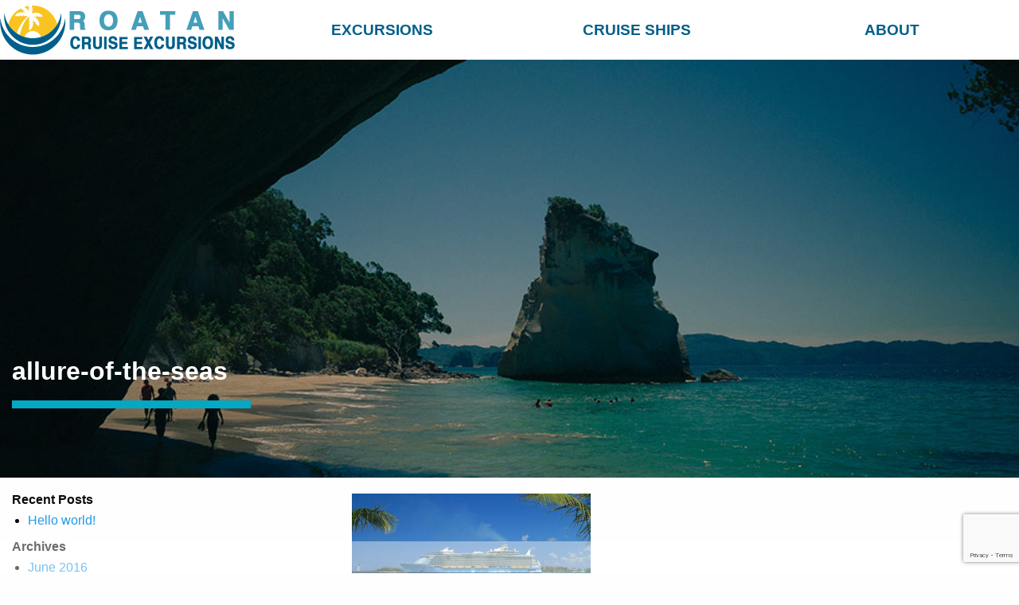

--- FILE ---
content_type: text/html; charset=utf-8
request_url: https://www.google.com/recaptcha/api2/anchor?ar=1&k=6LfnHA8nAAAAAMa0SsS_UDg842zNUCK1mX4niW-9&co=aHR0cHM6Ly9yb2F0YW5jcnVpc2VleGN1cnNpb25zLmNvbTo0NDM.&hl=en&v=N67nZn4AqZkNcbeMu4prBgzg&size=invisible&anchor-ms=20000&execute-ms=30000&cb=5gou5eczi992
body_size: 48595
content:
<!DOCTYPE HTML><html dir="ltr" lang="en"><head><meta http-equiv="Content-Type" content="text/html; charset=UTF-8">
<meta http-equiv="X-UA-Compatible" content="IE=edge">
<title>reCAPTCHA</title>
<style type="text/css">
/* cyrillic-ext */
@font-face {
  font-family: 'Roboto';
  font-style: normal;
  font-weight: 400;
  font-stretch: 100%;
  src: url(//fonts.gstatic.com/s/roboto/v48/KFO7CnqEu92Fr1ME7kSn66aGLdTylUAMa3GUBHMdazTgWw.woff2) format('woff2');
  unicode-range: U+0460-052F, U+1C80-1C8A, U+20B4, U+2DE0-2DFF, U+A640-A69F, U+FE2E-FE2F;
}
/* cyrillic */
@font-face {
  font-family: 'Roboto';
  font-style: normal;
  font-weight: 400;
  font-stretch: 100%;
  src: url(//fonts.gstatic.com/s/roboto/v48/KFO7CnqEu92Fr1ME7kSn66aGLdTylUAMa3iUBHMdazTgWw.woff2) format('woff2');
  unicode-range: U+0301, U+0400-045F, U+0490-0491, U+04B0-04B1, U+2116;
}
/* greek-ext */
@font-face {
  font-family: 'Roboto';
  font-style: normal;
  font-weight: 400;
  font-stretch: 100%;
  src: url(//fonts.gstatic.com/s/roboto/v48/KFO7CnqEu92Fr1ME7kSn66aGLdTylUAMa3CUBHMdazTgWw.woff2) format('woff2');
  unicode-range: U+1F00-1FFF;
}
/* greek */
@font-face {
  font-family: 'Roboto';
  font-style: normal;
  font-weight: 400;
  font-stretch: 100%;
  src: url(//fonts.gstatic.com/s/roboto/v48/KFO7CnqEu92Fr1ME7kSn66aGLdTylUAMa3-UBHMdazTgWw.woff2) format('woff2');
  unicode-range: U+0370-0377, U+037A-037F, U+0384-038A, U+038C, U+038E-03A1, U+03A3-03FF;
}
/* math */
@font-face {
  font-family: 'Roboto';
  font-style: normal;
  font-weight: 400;
  font-stretch: 100%;
  src: url(//fonts.gstatic.com/s/roboto/v48/KFO7CnqEu92Fr1ME7kSn66aGLdTylUAMawCUBHMdazTgWw.woff2) format('woff2');
  unicode-range: U+0302-0303, U+0305, U+0307-0308, U+0310, U+0312, U+0315, U+031A, U+0326-0327, U+032C, U+032F-0330, U+0332-0333, U+0338, U+033A, U+0346, U+034D, U+0391-03A1, U+03A3-03A9, U+03B1-03C9, U+03D1, U+03D5-03D6, U+03F0-03F1, U+03F4-03F5, U+2016-2017, U+2034-2038, U+203C, U+2040, U+2043, U+2047, U+2050, U+2057, U+205F, U+2070-2071, U+2074-208E, U+2090-209C, U+20D0-20DC, U+20E1, U+20E5-20EF, U+2100-2112, U+2114-2115, U+2117-2121, U+2123-214F, U+2190, U+2192, U+2194-21AE, U+21B0-21E5, U+21F1-21F2, U+21F4-2211, U+2213-2214, U+2216-22FF, U+2308-230B, U+2310, U+2319, U+231C-2321, U+2336-237A, U+237C, U+2395, U+239B-23B7, U+23D0, U+23DC-23E1, U+2474-2475, U+25AF, U+25B3, U+25B7, U+25BD, U+25C1, U+25CA, U+25CC, U+25FB, U+266D-266F, U+27C0-27FF, U+2900-2AFF, U+2B0E-2B11, U+2B30-2B4C, U+2BFE, U+3030, U+FF5B, U+FF5D, U+1D400-1D7FF, U+1EE00-1EEFF;
}
/* symbols */
@font-face {
  font-family: 'Roboto';
  font-style: normal;
  font-weight: 400;
  font-stretch: 100%;
  src: url(//fonts.gstatic.com/s/roboto/v48/KFO7CnqEu92Fr1ME7kSn66aGLdTylUAMaxKUBHMdazTgWw.woff2) format('woff2');
  unicode-range: U+0001-000C, U+000E-001F, U+007F-009F, U+20DD-20E0, U+20E2-20E4, U+2150-218F, U+2190, U+2192, U+2194-2199, U+21AF, U+21E6-21F0, U+21F3, U+2218-2219, U+2299, U+22C4-22C6, U+2300-243F, U+2440-244A, U+2460-24FF, U+25A0-27BF, U+2800-28FF, U+2921-2922, U+2981, U+29BF, U+29EB, U+2B00-2BFF, U+4DC0-4DFF, U+FFF9-FFFB, U+10140-1018E, U+10190-1019C, U+101A0, U+101D0-101FD, U+102E0-102FB, U+10E60-10E7E, U+1D2C0-1D2D3, U+1D2E0-1D37F, U+1F000-1F0FF, U+1F100-1F1AD, U+1F1E6-1F1FF, U+1F30D-1F30F, U+1F315, U+1F31C, U+1F31E, U+1F320-1F32C, U+1F336, U+1F378, U+1F37D, U+1F382, U+1F393-1F39F, U+1F3A7-1F3A8, U+1F3AC-1F3AF, U+1F3C2, U+1F3C4-1F3C6, U+1F3CA-1F3CE, U+1F3D4-1F3E0, U+1F3ED, U+1F3F1-1F3F3, U+1F3F5-1F3F7, U+1F408, U+1F415, U+1F41F, U+1F426, U+1F43F, U+1F441-1F442, U+1F444, U+1F446-1F449, U+1F44C-1F44E, U+1F453, U+1F46A, U+1F47D, U+1F4A3, U+1F4B0, U+1F4B3, U+1F4B9, U+1F4BB, U+1F4BF, U+1F4C8-1F4CB, U+1F4D6, U+1F4DA, U+1F4DF, U+1F4E3-1F4E6, U+1F4EA-1F4ED, U+1F4F7, U+1F4F9-1F4FB, U+1F4FD-1F4FE, U+1F503, U+1F507-1F50B, U+1F50D, U+1F512-1F513, U+1F53E-1F54A, U+1F54F-1F5FA, U+1F610, U+1F650-1F67F, U+1F687, U+1F68D, U+1F691, U+1F694, U+1F698, U+1F6AD, U+1F6B2, U+1F6B9-1F6BA, U+1F6BC, U+1F6C6-1F6CF, U+1F6D3-1F6D7, U+1F6E0-1F6EA, U+1F6F0-1F6F3, U+1F6F7-1F6FC, U+1F700-1F7FF, U+1F800-1F80B, U+1F810-1F847, U+1F850-1F859, U+1F860-1F887, U+1F890-1F8AD, U+1F8B0-1F8BB, U+1F8C0-1F8C1, U+1F900-1F90B, U+1F93B, U+1F946, U+1F984, U+1F996, U+1F9E9, U+1FA00-1FA6F, U+1FA70-1FA7C, U+1FA80-1FA89, U+1FA8F-1FAC6, U+1FACE-1FADC, U+1FADF-1FAE9, U+1FAF0-1FAF8, U+1FB00-1FBFF;
}
/* vietnamese */
@font-face {
  font-family: 'Roboto';
  font-style: normal;
  font-weight: 400;
  font-stretch: 100%;
  src: url(//fonts.gstatic.com/s/roboto/v48/KFO7CnqEu92Fr1ME7kSn66aGLdTylUAMa3OUBHMdazTgWw.woff2) format('woff2');
  unicode-range: U+0102-0103, U+0110-0111, U+0128-0129, U+0168-0169, U+01A0-01A1, U+01AF-01B0, U+0300-0301, U+0303-0304, U+0308-0309, U+0323, U+0329, U+1EA0-1EF9, U+20AB;
}
/* latin-ext */
@font-face {
  font-family: 'Roboto';
  font-style: normal;
  font-weight: 400;
  font-stretch: 100%;
  src: url(//fonts.gstatic.com/s/roboto/v48/KFO7CnqEu92Fr1ME7kSn66aGLdTylUAMa3KUBHMdazTgWw.woff2) format('woff2');
  unicode-range: U+0100-02BA, U+02BD-02C5, U+02C7-02CC, U+02CE-02D7, U+02DD-02FF, U+0304, U+0308, U+0329, U+1D00-1DBF, U+1E00-1E9F, U+1EF2-1EFF, U+2020, U+20A0-20AB, U+20AD-20C0, U+2113, U+2C60-2C7F, U+A720-A7FF;
}
/* latin */
@font-face {
  font-family: 'Roboto';
  font-style: normal;
  font-weight: 400;
  font-stretch: 100%;
  src: url(//fonts.gstatic.com/s/roboto/v48/KFO7CnqEu92Fr1ME7kSn66aGLdTylUAMa3yUBHMdazQ.woff2) format('woff2');
  unicode-range: U+0000-00FF, U+0131, U+0152-0153, U+02BB-02BC, U+02C6, U+02DA, U+02DC, U+0304, U+0308, U+0329, U+2000-206F, U+20AC, U+2122, U+2191, U+2193, U+2212, U+2215, U+FEFF, U+FFFD;
}
/* cyrillic-ext */
@font-face {
  font-family: 'Roboto';
  font-style: normal;
  font-weight: 500;
  font-stretch: 100%;
  src: url(//fonts.gstatic.com/s/roboto/v48/KFO7CnqEu92Fr1ME7kSn66aGLdTylUAMa3GUBHMdazTgWw.woff2) format('woff2');
  unicode-range: U+0460-052F, U+1C80-1C8A, U+20B4, U+2DE0-2DFF, U+A640-A69F, U+FE2E-FE2F;
}
/* cyrillic */
@font-face {
  font-family: 'Roboto';
  font-style: normal;
  font-weight: 500;
  font-stretch: 100%;
  src: url(//fonts.gstatic.com/s/roboto/v48/KFO7CnqEu92Fr1ME7kSn66aGLdTylUAMa3iUBHMdazTgWw.woff2) format('woff2');
  unicode-range: U+0301, U+0400-045F, U+0490-0491, U+04B0-04B1, U+2116;
}
/* greek-ext */
@font-face {
  font-family: 'Roboto';
  font-style: normal;
  font-weight: 500;
  font-stretch: 100%;
  src: url(//fonts.gstatic.com/s/roboto/v48/KFO7CnqEu92Fr1ME7kSn66aGLdTylUAMa3CUBHMdazTgWw.woff2) format('woff2');
  unicode-range: U+1F00-1FFF;
}
/* greek */
@font-face {
  font-family: 'Roboto';
  font-style: normal;
  font-weight: 500;
  font-stretch: 100%;
  src: url(//fonts.gstatic.com/s/roboto/v48/KFO7CnqEu92Fr1ME7kSn66aGLdTylUAMa3-UBHMdazTgWw.woff2) format('woff2');
  unicode-range: U+0370-0377, U+037A-037F, U+0384-038A, U+038C, U+038E-03A1, U+03A3-03FF;
}
/* math */
@font-face {
  font-family: 'Roboto';
  font-style: normal;
  font-weight: 500;
  font-stretch: 100%;
  src: url(//fonts.gstatic.com/s/roboto/v48/KFO7CnqEu92Fr1ME7kSn66aGLdTylUAMawCUBHMdazTgWw.woff2) format('woff2');
  unicode-range: U+0302-0303, U+0305, U+0307-0308, U+0310, U+0312, U+0315, U+031A, U+0326-0327, U+032C, U+032F-0330, U+0332-0333, U+0338, U+033A, U+0346, U+034D, U+0391-03A1, U+03A3-03A9, U+03B1-03C9, U+03D1, U+03D5-03D6, U+03F0-03F1, U+03F4-03F5, U+2016-2017, U+2034-2038, U+203C, U+2040, U+2043, U+2047, U+2050, U+2057, U+205F, U+2070-2071, U+2074-208E, U+2090-209C, U+20D0-20DC, U+20E1, U+20E5-20EF, U+2100-2112, U+2114-2115, U+2117-2121, U+2123-214F, U+2190, U+2192, U+2194-21AE, U+21B0-21E5, U+21F1-21F2, U+21F4-2211, U+2213-2214, U+2216-22FF, U+2308-230B, U+2310, U+2319, U+231C-2321, U+2336-237A, U+237C, U+2395, U+239B-23B7, U+23D0, U+23DC-23E1, U+2474-2475, U+25AF, U+25B3, U+25B7, U+25BD, U+25C1, U+25CA, U+25CC, U+25FB, U+266D-266F, U+27C0-27FF, U+2900-2AFF, U+2B0E-2B11, U+2B30-2B4C, U+2BFE, U+3030, U+FF5B, U+FF5D, U+1D400-1D7FF, U+1EE00-1EEFF;
}
/* symbols */
@font-face {
  font-family: 'Roboto';
  font-style: normal;
  font-weight: 500;
  font-stretch: 100%;
  src: url(//fonts.gstatic.com/s/roboto/v48/KFO7CnqEu92Fr1ME7kSn66aGLdTylUAMaxKUBHMdazTgWw.woff2) format('woff2');
  unicode-range: U+0001-000C, U+000E-001F, U+007F-009F, U+20DD-20E0, U+20E2-20E4, U+2150-218F, U+2190, U+2192, U+2194-2199, U+21AF, U+21E6-21F0, U+21F3, U+2218-2219, U+2299, U+22C4-22C6, U+2300-243F, U+2440-244A, U+2460-24FF, U+25A0-27BF, U+2800-28FF, U+2921-2922, U+2981, U+29BF, U+29EB, U+2B00-2BFF, U+4DC0-4DFF, U+FFF9-FFFB, U+10140-1018E, U+10190-1019C, U+101A0, U+101D0-101FD, U+102E0-102FB, U+10E60-10E7E, U+1D2C0-1D2D3, U+1D2E0-1D37F, U+1F000-1F0FF, U+1F100-1F1AD, U+1F1E6-1F1FF, U+1F30D-1F30F, U+1F315, U+1F31C, U+1F31E, U+1F320-1F32C, U+1F336, U+1F378, U+1F37D, U+1F382, U+1F393-1F39F, U+1F3A7-1F3A8, U+1F3AC-1F3AF, U+1F3C2, U+1F3C4-1F3C6, U+1F3CA-1F3CE, U+1F3D4-1F3E0, U+1F3ED, U+1F3F1-1F3F3, U+1F3F5-1F3F7, U+1F408, U+1F415, U+1F41F, U+1F426, U+1F43F, U+1F441-1F442, U+1F444, U+1F446-1F449, U+1F44C-1F44E, U+1F453, U+1F46A, U+1F47D, U+1F4A3, U+1F4B0, U+1F4B3, U+1F4B9, U+1F4BB, U+1F4BF, U+1F4C8-1F4CB, U+1F4D6, U+1F4DA, U+1F4DF, U+1F4E3-1F4E6, U+1F4EA-1F4ED, U+1F4F7, U+1F4F9-1F4FB, U+1F4FD-1F4FE, U+1F503, U+1F507-1F50B, U+1F50D, U+1F512-1F513, U+1F53E-1F54A, U+1F54F-1F5FA, U+1F610, U+1F650-1F67F, U+1F687, U+1F68D, U+1F691, U+1F694, U+1F698, U+1F6AD, U+1F6B2, U+1F6B9-1F6BA, U+1F6BC, U+1F6C6-1F6CF, U+1F6D3-1F6D7, U+1F6E0-1F6EA, U+1F6F0-1F6F3, U+1F6F7-1F6FC, U+1F700-1F7FF, U+1F800-1F80B, U+1F810-1F847, U+1F850-1F859, U+1F860-1F887, U+1F890-1F8AD, U+1F8B0-1F8BB, U+1F8C0-1F8C1, U+1F900-1F90B, U+1F93B, U+1F946, U+1F984, U+1F996, U+1F9E9, U+1FA00-1FA6F, U+1FA70-1FA7C, U+1FA80-1FA89, U+1FA8F-1FAC6, U+1FACE-1FADC, U+1FADF-1FAE9, U+1FAF0-1FAF8, U+1FB00-1FBFF;
}
/* vietnamese */
@font-face {
  font-family: 'Roboto';
  font-style: normal;
  font-weight: 500;
  font-stretch: 100%;
  src: url(//fonts.gstatic.com/s/roboto/v48/KFO7CnqEu92Fr1ME7kSn66aGLdTylUAMa3OUBHMdazTgWw.woff2) format('woff2');
  unicode-range: U+0102-0103, U+0110-0111, U+0128-0129, U+0168-0169, U+01A0-01A1, U+01AF-01B0, U+0300-0301, U+0303-0304, U+0308-0309, U+0323, U+0329, U+1EA0-1EF9, U+20AB;
}
/* latin-ext */
@font-face {
  font-family: 'Roboto';
  font-style: normal;
  font-weight: 500;
  font-stretch: 100%;
  src: url(//fonts.gstatic.com/s/roboto/v48/KFO7CnqEu92Fr1ME7kSn66aGLdTylUAMa3KUBHMdazTgWw.woff2) format('woff2');
  unicode-range: U+0100-02BA, U+02BD-02C5, U+02C7-02CC, U+02CE-02D7, U+02DD-02FF, U+0304, U+0308, U+0329, U+1D00-1DBF, U+1E00-1E9F, U+1EF2-1EFF, U+2020, U+20A0-20AB, U+20AD-20C0, U+2113, U+2C60-2C7F, U+A720-A7FF;
}
/* latin */
@font-face {
  font-family: 'Roboto';
  font-style: normal;
  font-weight: 500;
  font-stretch: 100%;
  src: url(//fonts.gstatic.com/s/roboto/v48/KFO7CnqEu92Fr1ME7kSn66aGLdTylUAMa3yUBHMdazQ.woff2) format('woff2');
  unicode-range: U+0000-00FF, U+0131, U+0152-0153, U+02BB-02BC, U+02C6, U+02DA, U+02DC, U+0304, U+0308, U+0329, U+2000-206F, U+20AC, U+2122, U+2191, U+2193, U+2212, U+2215, U+FEFF, U+FFFD;
}
/* cyrillic-ext */
@font-face {
  font-family: 'Roboto';
  font-style: normal;
  font-weight: 900;
  font-stretch: 100%;
  src: url(//fonts.gstatic.com/s/roboto/v48/KFO7CnqEu92Fr1ME7kSn66aGLdTylUAMa3GUBHMdazTgWw.woff2) format('woff2');
  unicode-range: U+0460-052F, U+1C80-1C8A, U+20B4, U+2DE0-2DFF, U+A640-A69F, U+FE2E-FE2F;
}
/* cyrillic */
@font-face {
  font-family: 'Roboto';
  font-style: normal;
  font-weight: 900;
  font-stretch: 100%;
  src: url(//fonts.gstatic.com/s/roboto/v48/KFO7CnqEu92Fr1ME7kSn66aGLdTylUAMa3iUBHMdazTgWw.woff2) format('woff2');
  unicode-range: U+0301, U+0400-045F, U+0490-0491, U+04B0-04B1, U+2116;
}
/* greek-ext */
@font-face {
  font-family: 'Roboto';
  font-style: normal;
  font-weight: 900;
  font-stretch: 100%;
  src: url(//fonts.gstatic.com/s/roboto/v48/KFO7CnqEu92Fr1ME7kSn66aGLdTylUAMa3CUBHMdazTgWw.woff2) format('woff2');
  unicode-range: U+1F00-1FFF;
}
/* greek */
@font-face {
  font-family: 'Roboto';
  font-style: normal;
  font-weight: 900;
  font-stretch: 100%;
  src: url(//fonts.gstatic.com/s/roboto/v48/KFO7CnqEu92Fr1ME7kSn66aGLdTylUAMa3-UBHMdazTgWw.woff2) format('woff2');
  unicode-range: U+0370-0377, U+037A-037F, U+0384-038A, U+038C, U+038E-03A1, U+03A3-03FF;
}
/* math */
@font-face {
  font-family: 'Roboto';
  font-style: normal;
  font-weight: 900;
  font-stretch: 100%;
  src: url(//fonts.gstatic.com/s/roboto/v48/KFO7CnqEu92Fr1ME7kSn66aGLdTylUAMawCUBHMdazTgWw.woff2) format('woff2');
  unicode-range: U+0302-0303, U+0305, U+0307-0308, U+0310, U+0312, U+0315, U+031A, U+0326-0327, U+032C, U+032F-0330, U+0332-0333, U+0338, U+033A, U+0346, U+034D, U+0391-03A1, U+03A3-03A9, U+03B1-03C9, U+03D1, U+03D5-03D6, U+03F0-03F1, U+03F4-03F5, U+2016-2017, U+2034-2038, U+203C, U+2040, U+2043, U+2047, U+2050, U+2057, U+205F, U+2070-2071, U+2074-208E, U+2090-209C, U+20D0-20DC, U+20E1, U+20E5-20EF, U+2100-2112, U+2114-2115, U+2117-2121, U+2123-214F, U+2190, U+2192, U+2194-21AE, U+21B0-21E5, U+21F1-21F2, U+21F4-2211, U+2213-2214, U+2216-22FF, U+2308-230B, U+2310, U+2319, U+231C-2321, U+2336-237A, U+237C, U+2395, U+239B-23B7, U+23D0, U+23DC-23E1, U+2474-2475, U+25AF, U+25B3, U+25B7, U+25BD, U+25C1, U+25CA, U+25CC, U+25FB, U+266D-266F, U+27C0-27FF, U+2900-2AFF, U+2B0E-2B11, U+2B30-2B4C, U+2BFE, U+3030, U+FF5B, U+FF5D, U+1D400-1D7FF, U+1EE00-1EEFF;
}
/* symbols */
@font-face {
  font-family: 'Roboto';
  font-style: normal;
  font-weight: 900;
  font-stretch: 100%;
  src: url(//fonts.gstatic.com/s/roboto/v48/KFO7CnqEu92Fr1ME7kSn66aGLdTylUAMaxKUBHMdazTgWw.woff2) format('woff2');
  unicode-range: U+0001-000C, U+000E-001F, U+007F-009F, U+20DD-20E0, U+20E2-20E4, U+2150-218F, U+2190, U+2192, U+2194-2199, U+21AF, U+21E6-21F0, U+21F3, U+2218-2219, U+2299, U+22C4-22C6, U+2300-243F, U+2440-244A, U+2460-24FF, U+25A0-27BF, U+2800-28FF, U+2921-2922, U+2981, U+29BF, U+29EB, U+2B00-2BFF, U+4DC0-4DFF, U+FFF9-FFFB, U+10140-1018E, U+10190-1019C, U+101A0, U+101D0-101FD, U+102E0-102FB, U+10E60-10E7E, U+1D2C0-1D2D3, U+1D2E0-1D37F, U+1F000-1F0FF, U+1F100-1F1AD, U+1F1E6-1F1FF, U+1F30D-1F30F, U+1F315, U+1F31C, U+1F31E, U+1F320-1F32C, U+1F336, U+1F378, U+1F37D, U+1F382, U+1F393-1F39F, U+1F3A7-1F3A8, U+1F3AC-1F3AF, U+1F3C2, U+1F3C4-1F3C6, U+1F3CA-1F3CE, U+1F3D4-1F3E0, U+1F3ED, U+1F3F1-1F3F3, U+1F3F5-1F3F7, U+1F408, U+1F415, U+1F41F, U+1F426, U+1F43F, U+1F441-1F442, U+1F444, U+1F446-1F449, U+1F44C-1F44E, U+1F453, U+1F46A, U+1F47D, U+1F4A3, U+1F4B0, U+1F4B3, U+1F4B9, U+1F4BB, U+1F4BF, U+1F4C8-1F4CB, U+1F4D6, U+1F4DA, U+1F4DF, U+1F4E3-1F4E6, U+1F4EA-1F4ED, U+1F4F7, U+1F4F9-1F4FB, U+1F4FD-1F4FE, U+1F503, U+1F507-1F50B, U+1F50D, U+1F512-1F513, U+1F53E-1F54A, U+1F54F-1F5FA, U+1F610, U+1F650-1F67F, U+1F687, U+1F68D, U+1F691, U+1F694, U+1F698, U+1F6AD, U+1F6B2, U+1F6B9-1F6BA, U+1F6BC, U+1F6C6-1F6CF, U+1F6D3-1F6D7, U+1F6E0-1F6EA, U+1F6F0-1F6F3, U+1F6F7-1F6FC, U+1F700-1F7FF, U+1F800-1F80B, U+1F810-1F847, U+1F850-1F859, U+1F860-1F887, U+1F890-1F8AD, U+1F8B0-1F8BB, U+1F8C0-1F8C1, U+1F900-1F90B, U+1F93B, U+1F946, U+1F984, U+1F996, U+1F9E9, U+1FA00-1FA6F, U+1FA70-1FA7C, U+1FA80-1FA89, U+1FA8F-1FAC6, U+1FACE-1FADC, U+1FADF-1FAE9, U+1FAF0-1FAF8, U+1FB00-1FBFF;
}
/* vietnamese */
@font-face {
  font-family: 'Roboto';
  font-style: normal;
  font-weight: 900;
  font-stretch: 100%;
  src: url(//fonts.gstatic.com/s/roboto/v48/KFO7CnqEu92Fr1ME7kSn66aGLdTylUAMa3OUBHMdazTgWw.woff2) format('woff2');
  unicode-range: U+0102-0103, U+0110-0111, U+0128-0129, U+0168-0169, U+01A0-01A1, U+01AF-01B0, U+0300-0301, U+0303-0304, U+0308-0309, U+0323, U+0329, U+1EA0-1EF9, U+20AB;
}
/* latin-ext */
@font-face {
  font-family: 'Roboto';
  font-style: normal;
  font-weight: 900;
  font-stretch: 100%;
  src: url(//fonts.gstatic.com/s/roboto/v48/KFO7CnqEu92Fr1ME7kSn66aGLdTylUAMa3KUBHMdazTgWw.woff2) format('woff2');
  unicode-range: U+0100-02BA, U+02BD-02C5, U+02C7-02CC, U+02CE-02D7, U+02DD-02FF, U+0304, U+0308, U+0329, U+1D00-1DBF, U+1E00-1E9F, U+1EF2-1EFF, U+2020, U+20A0-20AB, U+20AD-20C0, U+2113, U+2C60-2C7F, U+A720-A7FF;
}
/* latin */
@font-face {
  font-family: 'Roboto';
  font-style: normal;
  font-weight: 900;
  font-stretch: 100%;
  src: url(//fonts.gstatic.com/s/roboto/v48/KFO7CnqEu92Fr1ME7kSn66aGLdTylUAMa3yUBHMdazQ.woff2) format('woff2');
  unicode-range: U+0000-00FF, U+0131, U+0152-0153, U+02BB-02BC, U+02C6, U+02DA, U+02DC, U+0304, U+0308, U+0329, U+2000-206F, U+20AC, U+2122, U+2191, U+2193, U+2212, U+2215, U+FEFF, U+FFFD;
}

</style>
<link rel="stylesheet" type="text/css" href="https://www.gstatic.com/recaptcha/releases/N67nZn4AqZkNcbeMu4prBgzg/styles__ltr.css">
<script nonce="Bf8auj6v93YPJAcrNB-xRA" type="text/javascript">window['__recaptcha_api'] = 'https://www.google.com/recaptcha/api2/';</script>
<script type="text/javascript" src="https://www.gstatic.com/recaptcha/releases/N67nZn4AqZkNcbeMu4prBgzg/recaptcha__en.js" nonce="Bf8auj6v93YPJAcrNB-xRA">
      
    </script></head>
<body><div id="rc-anchor-alert" class="rc-anchor-alert"></div>
<input type="hidden" id="recaptcha-token" value="[base64]">
<script type="text/javascript" nonce="Bf8auj6v93YPJAcrNB-xRA">
      recaptcha.anchor.Main.init("[\x22ainput\x22,[\x22bgdata\x22,\x22\x22,\[base64]/[base64]/[base64]/ZyhXLGgpOnEoW04sMjEsbF0sVywwKSxoKSxmYWxzZSxmYWxzZSl9Y2F0Y2goayl7RygzNTgsVyk/[base64]/[base64]/[base64]/[base64]/[base64]/[base64]/[base64]/bmV3IEJbT10oRFswXSk6dz09Mj9uZXcgQltPXShEWzBdLERbMV0pOnc9PTM/bmV3IEJbT10oRFswXSxEWzFdLERbMl0pOnc9PTQ/[base64]/[base64]/[base64]/[base64]/[base64]\\u003d\x22,\[base64]\\u003d\\u003d\x22,\x22w5V/Nh1DwpnDq07DlsOEZcOfw4M1wpdaJ8OSbsOOwostw5wkQR/[base64]/wrPCj8OAwo8iw7F3blLDv8K7Ojh+wqzCq8OXwonDiMKWwplZwpfDtcOGwrIpw7XCqMOhwrbCvcOzfh0/VyXDvsKWA8KcSz7DtgsRDEfCpw5ow4PCvBXCtcOWwpIawqYFdmZ1Y8Krw7Q/H1VzwqrCuD4Fw6rDncOZSxFtwqo0w4PDpsOYEsOyw7XDmlwtw5vDkMOGNm3CgsKJw6jCpzo/H0h6w6dJEMKcdgvCpijDi8KwMMKKIcOiwrjDhQXCo8OmZMK5wpPDgcKWHcOFwotjw5TDtRVRVcK/[base64]/DrcKgw4NaD8KBwp7ClD9fUcODw7DDjkbCoTMhw685woweN8KJTWw4wqvDtcOENmxOw6Uiw67DsDtmw63CoAYQWhHCuxQ0eMK5w6DDil9rLsOYb0AVBMO5Pgo2w4LCg8KyNiXDi8OSwrXDhAA7wo7DvMOjw6EFw6zDt8O/EcOPHhhwwozCuxvDhkM6wqXCuw9swrLDrcKEeWQiKMOkBQVXeXnDnsK/ccKiwozCmcOQXGgQwr5LAcKIfMO6IsOrLMOILMOjw7nDnsOPClTCojV5w67Cn8KaYMK/w5B8w7rDqsOTNT5HScKdw5TClcKZRDwGZsOBw55SwpbDi1jCvMO/wqNHXcKiW8O9WcK2wqrClMOmdFF8w7Ivw6BcwpPCpW/CnMK4DsO4w7/Duww9woNbwpxVwpFUwpTDtV/DvEfCh1l6w47CgMOzwqDDuV7CmsOLwqDDh2fDjRLCsx/Dp8OtZmLDnjfDtcOowrTCtcKZDsOyG8K6M8KNKcOEw7zCscOgwpXCuGsLFRcAYUVKWsKrJsOkw7fCsMKlwoJqwoXDi0APasKOQSRjNMOFbEtuwqYcw6s+BMKkTMODW8KyXMO9NcKYw40HJXnDmcO/[base64]/[base64]/W1w7c3lwZsOQIicMw4ZKw7rCh8OvwqJONUF6w4szDC5RwpXDjcOVC2HCp2xQFcKUWHZbX8OLw7jDlsOKwp0vMsKETGQ1MMKUWMOqwqIEfMKuZRnCj8KhwpTDgsOEOcOfdALDrsKAw4LCizjDl8KBw7tSw6QAwq3DlcK5w787CiAmTMKJw7g1w4/CoSkZwoINYcOaw4MqwowhMsOKf8Kjw7DDlcKwVcKhwqokw5fDvcKOHBklIMKfFgTCqcOQwrxjw61rwpkywqHDiMOBV8Kxw47Ct8OgwrsXfUTDpMKnw7TCh8K5Ng5cw4DDgcKxM1/CisOawqrDiMOPw5bCgMOrw60cw6HCi8KkWsOGSsO0ISfDsXnCmcKjbQ/Cl8OkwpzDhcOROXUfK0YIw51bwppgw6hxwrx+JmrCgEHDvjPCumMFaMO5OQ4GwqJ1wrbDgjTChMOWwqBKXcKRdw7DpR7ClsKeXXrCk0HCnj8Ka8O5dFp3Z3zDmMO/w4E8wpAdfMOcw6bCtVHDr8Obw4ACwofCvFTDqT8FQCrChmksWsKNNcKYFcKVecK1AcOsDkbDqsK6GcOYw7/DjsKgBMKnw6RmODfDoFTDoSnDj8Odw7lNcUnCogjCqmBcwqpaw49lw6F8bktSw6o4F8O1wopGwqJzQkfDisO8wqzDjcObwrtBfh7DtE8tQMOwGcOuw5E8w6nCjMO1G8KCw5LDp3/CoifDplLDp1DDpsOSV2DDiyhBBlbCoMOqwpjDhcKzworCpMO9wqnCgwJbOAp3wqfDiRRgV3w8Ons5AcKLwpLCkEIvwqnDqW5ywrR5F8OOHsOxw7bCsMOHblrDhMKlAQEqwpvDrMKUVAUYwpxyXcO3w47DlsOpwrRuwotxw6rCscKsMsOXC2NJM8OLwrInwq/[base64]/DjsOqw7TCv3lgw5tHccONwozCmRoPwqXDgMOZw4J7w4fCvX3CrRfCq3bCksOSw5zDrzjDsMOXZsOyH3jDpsK/WcKfLk1uScKTecOww7TDmMKBe8KdwqvDtsKkQ8Otw7R7w4zDscKVw61jHzrCjsO9w65EbcOqRlzDusOSJwDDti0oTsO1AUHDqDATG8OUScO5S8KDXW94cUIWwqPDvQICwq05LMOpw5fCvcK/w7sEw5hmwonCtcOhf8OHwpJ3dl/[base64]/djlIZcOqw5vDoMO6D1YjwqLDugbDlcKlw5/[base64]/H8KJPQnDpCvDjMK4wqrDoMKzRzUgcVtYw4E6w6A6w6vDuMOrCk/CvsKmw4x3LiUlw75Bw7bCl8Oxw6QXJMOqwoLDqR/DkDJdPcOrwol4W8Kga2zDoMKvwoZIwo3CksK2ahjDksOvwplaw4Yuw53CvykqfMKGHS1aZ0fCkMOsHBwgwoXCksKHOcOsw6DCljodIcKtesKZw5PCnHc0RXfCh2NFT8KOKsKYw6Z9JUfCisOCUg1TXApVSCNjMMOnIH/DtSHDsGUFwoLDjXpcw5hHwoXCpGPDkSRDOjvDqsOsVj3DrigHw6jDgRrClMKHDcKAMh1Jw4bDnE/[base64]/Ct2FBV1rDgcKOwonDuMO+HDHCozDCv8O1w57DjwbDucO7w58ieyzCvnVlKXrCg8OTdGhQwqPCqcKscG9yZ8KDZUPDssKsSkXDtMKHw7wmNF1nTcOpF8K2TxE2PwXDrlTCg3kYw5XDksOSwqVWb1nCtXtcCcKkw5/CiC/CmSLChMKcacKRwrQEPcK3Elpuw4o7LsOENx1Kwq/DkW0pckRUw67DvG4dwp0fw7sGJ1QyUcO8w6JBwocxSsKpw59CBcK1BMOgLV/DsMO0XyF0w7rCncObdi4qEwjCqsO0w5prFTQKw7IXwqTDosKlc8K6w4s1w5HDlXvDrcKswoHDicOkcsO/csOFw6TDv8KldMKba8KNwqTDnibDi23CqEB7SzbCo8OxwpLDkijCnsKKwpZCwrHCl04iw6LDkSEEVsKNU3zDk0TDsR/[base64]/CgVNsfWx4H8O+wrvDqwZPw4wuRcKfC8OXwr/CnkvCoS7CusOFCcOgEQ3CiMOwwpHCtFUqwqZCw607DsK7wrMGeC/CqkYaXGF0YsKFw6bCpQZrUQYgwqvCscKtSMOXwo7DgFrDl1zCosO3wo0YdwNYw68FC8KgKsOvw5PDqF88TsKywoBPdMOmwqrCvzzDpWjCnQQEfcO4w4I0wo5fwqd8cFLCgsOkUD0BG8KAdEIEwqQBOmXCksKwwp9Gb8OBwrRnwp3Cg8Kcwp03w5vChzXCjMKxwpd8w4/DnsKewpEfwpo5AMONJMKFRGNOw6LCocK+w5/[base64]/w4kmZ8KfwrDDn8KYLMOWwqfCv8KPAX3Dn17CkQ/CiWbDrwI3w4Qpb8OFbcKsw6Q/W8KcwpPCuMKIw51IKkLDk8KEA1BEcsORSMOiVj7DmUnCiMOLw5JcNkzCtBB/[base64]/[base64]/Hl1RGXfDlWB+wpjDh357L8OdCMOyw47Do8Oww6TDgcK9w6hsYMOlwpfClcKpd8Kyw6wHfMK9w4nCp8OocMKKHC3CmgHDrsONw6dbPmk/fMKcw7bCosKawpR1w5JTw7UIwoZ1wps6w6p7KMKYBX8/wovDn8Kfw5fCjsKRPzo7wrbDh8Ozw7dLDD/CkMOvw6JjRsKsKx8NDMOdeS57wplfO8OcUSdOY8Oewr50PcKmG03CsHZHw6x8woTDscKhw5fCgSnClsKbOMK0wovClcKqWDTDjcK7w4LCtTTCtUMxw7vDpCc5w7lmYC/[base64]/wpTDu8O8wq82TMKqT8KrUcOawo43w7NaTmJVWjvCicKOTW/[base64]/[base64]/DkcKNwqRGHMKWwpXDu3DCgsKxwrsWw5JdWcKnPMOTP8K+R8K0H8OmdkvCtVPCi8Olw4rDjxvCgGURw4UDNXvDocKNw7TDv8OyTkbDhznDoMKHw6PDj1NzQsK+wr1kw4bDuATCtsOWwr9Qw69sKGfCuU45XRPCmcOkZ8OGR8K/[base64]/[base64]/BcOKfsKdMjBqw7vDt8OuwpFQfjbDlDHClRXDnEV5TQ7Cl27Dk8KbecOjw7I7FTg5w7QWACnCgA11XiEuLEJgLx9JwolRw6A3w7YiW8OlEsOychjCmQJiOzbCk8OswozDtcO/wot7esOWGkDCvVPCk0hdwqh9c8OSCQZCw7YMwp3Dl8OwwqR4d2kew58zX1DDjcKyfxs4aFtNREh/ZxRrwplWwrfCsSx3wpZRw5gKw7xdw7M3w5Jhwqknw53DsirDhRdOwqrDhmhjNjQmd0E7wqdDMGwMTEvCs8OWw6bDhF/DgHjDvjfCindpV39yWcOBwpjDsjZmT8O6w4Zxwp/DiMOmw68Qwp5FBMOSWsOrKinCsMKBw4p2KsKSw7NkwpnCpSvDr8OoEgXCt1AjeCDCocOoTMKOw4I3w7bDr8OTw4PCs8K2H8KDwrQPw63CpxnCj8KXwpbCksKkw7Flwr5NSn9lw6YlJMOGR8Ojw6ERw5HCvsOYw4A3BjnCo8Oww4nCpiLDkcK/XcO7w7TDjMKhw7TChsO0w7vDohpGFWEyXMKsdznCuQvCtn5XeXgMD8Osw4vDn8OkZcOrw5lsBcKbHsO+wqclwrJSUcKpwp5TwovChFlxb2Uyw6LCqG7DlcOwI1PCpMKpwqQ4wpbCsV/DphAmw5VTBMKUwrwYwpM5NVLCkMKtw4A3wpPDmhzCrkdaI1nDiMOGJw8twoZ7wo56dzLDjjjDjMKsw4oqw5zDukQhw4sowpFCO1zCoMKEwpoOwogYwpULw7RBw415wr41cUUVw5zCvUfDmcKawpnDvGcRAsOsw7rCncK1dXo6F3bCosOCZQ/DlcO2cMO8wo7CmgBeL8KgwrkBLsOlw4FnY8KmJcK4W0ZdwqXClsO4woHDj3ktwrlRwp3CiGbDq8KqWQZpwpByw4twLQnDv8O3WELCpQ8owq8Bw5IdbcKpbidPwpfCnMKiCsO4wpZhw5A6QRU5IT/DtVB3H8KsdSXDu8OHScK1bHwYBcO5CMOlw6fDiALDmMOrwog4w6xZLGh0w4HCjAYeacOUwrU5wqLCqcK0B1ctw6zDqzFFwp/DhwdSB1HCrX3DksOlSmN8w5DDvMO8w5E1wrTDk0LCq3bCmVLDlVALHy/Cp8Krw7tVBsKPODpVwrc6w5wrw6LDnhASOsOhw4HDncKWwoLDrMKkHsKQA8ODRcOQc8KiMMKrw7jCp8ONasK/T3BHwr/CiMKlRcKHGsOwfDrCsw3DoMOaw43Dh8OMOCxPw6vDu8OEwrtXwo/CgMOGwqTDj8KeLnHDnlDDrk/DllnCocKOBXTDjl9bXcO8w6YbKcObZsOGw4kAw6LCkVnDsjYaw7HCp8OwwpAHVMKUHTUUG8KQRW/CrgLCncOvUhpdI8KLcGQLwo1AckzDmlALEi7CvsOQwqQXRXnDvnnChlTDrHY5w7MKw5rDp8KDwpvCnsK2w73Do2vDkcKlU2DCocKtKMK5wpp4N8KGZMKvwpYGw4N4chHDlFfDjGsnMMKVAH7DmyLDq2pZfSZ6wr4aw5AXw4AKw7XCvjbDjsKpw7lXTMOTIl/DlSsuw7zDlsO8XTh3QcOXRMOAGW7CqcKAKBoyw6QcFcOfTcK2IglDK8K6wpbDlWNgw6gUwqTCrGrCnCjCijATXHHCo8OHwqDCqcKWSk7CkMOrVh83ACMowoXDlsKKS8K8aALDtMOXRhBfYnkewrhTLMKrw4HCocKAwo1FWcKjNkBIw4rCsT1xKcK9woLCgAoECzY/w6zDvMKDOMOOw4nCuQpbHMKYW0vDgFbCpVkhw4MrHcOcTcOxwqPCkAnDhxM3PsOswqJBSsO7w6rDlMKvwqdrBT0NwqjCgMOIehJYFTnCgzYeaMOKU8KxPg0Xw5nCoDPDm8K1TMONdMKFO8KTYMKTJ8Olwp9fwpBDAk/Dlwk7EWLDqgnDpxYTwq06FQhLficIEybCscKfQMOCHMKTw77DmCPCqQjDssOFwovDoV1Kw5TCmcOdwpcwPMOENcO4wq3CjW/DsxLDm2wtfMKzM3DDrw4sO8K2w5VBw7wDfcOpZhwuwonCvB1yOgkCw5zDicKqGAzCkcOdwqjDlsObw5MxLnRBw4/CjcKSw59iIcKtwqTDh8ODMsKpw5zCrMK5w6nCkG02FsKSwptfw552EMKmwprCu8OQbCTChcKVDyjCpsK8XwPCncKyw7bCp0jDjEbDs8O3wq4Zw4TCkcKqAV/DvQzCq0TDrsO/wozDgzfDkzAqwr8Wf8OcR8OSwrvDi3/[base64]/[base64]/CgsOmH8ONUC0HBcOowqgxw6J+PcO5fT4Gw4bConwqWsKADmjDvHTDjMK7w6nCjVVLTsKbP8KbexDDg8OfIwPDocOKUy7CrcK7WHvDpsOTJCPCgjPDmTzCiz7Dv1PDrhQBwrTDr8OhZsKZw5Bswox/wrbCo8KOU1VMNTF3wrHDj8KOw7opwqTCnXjCtTEpJkTCvMKRdBzDo8OXJG/Du8Ofb13DmhzDq8OJEgHCrgjDrcO5wqlzcsKSJG9jw7RrwrnDnsK6w7JeWAoYw57CvcKlDcO0w47Dj8Kow6V/wrkwMgZiFD7DmMKoXzfDh8OHwqrCqTnCgz3CkMOxBsOFw6EFwqDCi1YoGho2wq/[base64]/DhMKzT8KRw6YMVsKNXFnDkEDCsMKjwozCnsK8wposCcKEasKIwr/DnMKnw7Vjw73DpjfCq8K+wqkzQj9+DR4Rw5TClsKGb8OIUcKsOmzCoiLCs8KRw5sFwo81OcOyUSZuw6fCkcKtGHdcbHnCi8KJS0HDsmZ0TsO2NMK4eSIDworDkMOAwqjDvw4iXMOyw6HCk8KVw4cmwo1sw4ldwpTDocOpA8ONFMOvw7EWwqMuJcKeKnZ0w5fCuyQ7w7/CtwIgwr/DkAzCkXcXw6zCjMOjwpxxFx7DosOuwo8BLcOFdcKZw5QDGcO8MFUjQC7DrMKDccKDMcOZNCVhfcOZasKUbkJDMg3DsMK3w7h8EMKaYghLT195w6DCvMOmU2vDhjLDvi/DnwXCu8KuwocUIsObwpnCiRbDh8O2CSTCpkgWfD5IRMKGWsKhHhTDmSkcw5spFDbDh8Ktw5LCpcO4Cik/w7TDvmV3SxLChsK0wobCqcOcw6DDhcKFw6PDh8OgwptSXnzCt8KQPWgjCcOBwpcrw4vDosO6w7zDjnPDjMKTwpLCvMKwwp0ZRMKiKX/DmcO3ecKvH8OLw7LDpg9Uwo9SwrhwVsKbAhLDj8KIw4LDp1bDjcOowr3CnMOYdBZzw67Cv8KswrjDlXoBw6hbeMK+w6AyfMOwwolrwqNCV2UGXF/Dix5SXFRQw4VDwqnDtMKMwqzDnS1tw49Pw64LDAwIwpTDnsKqXcOrAMOtb8KUSjM6wpZUw4PDrmTDnT3DrkowOMKpwqJcIcO4wodrwojDuEnDnkMJw5DDnsK0w5bCj8OUEMOEwrrDh8KkwqpQfMKzahV8w4rCv8OmwprCskwhLRcgHsK3CCTCr8KhXj3DvcK/w6nCuMKSw5vCtsO9a8Krw77DssOGRcKpDsKew5ZTCnXCvj5tZsKqw4jDsMKcYcKUVcOWw6scJGPCp0vDhBlofRYqanlDFXxWwo0dw5lXwpHCrMKmcsKXwo3DpQNJBX1+fsKyciDDgMKyw6rDucK+cHzCjsOtNXbDjMK2IXXDsxlawq/[base64]/Iw7DhsKjw5RNOTExw64Lw7BJKlnCrcO6S11WSnRbwo/DqsOqGDvCvGHDoWUYUsKSWMKrwpIVwq7CgMOuw6/[base64]/DqlUqwp7CpcKrw7HDh8KPwox5HgDCrcK4w6traMOswrzDlivDkcK7wqrClFMtFMOGwpNgFsKiwonDrWJRFQzDtVAGw5HDpsK7w6o3RA7CnDdSw5nDuS4BNn7CpXwyU8O8wr5ILMOEcQhqw5LCksKOw5PDmcOAw5PDvXXDi8Ohw6/ClUDDv8Kjw6vDhMKVw6peGhvClsKUw5nDpcOkJTcUBXbDjcOtw5UCa8OIUMKjw5RlUsO+w5ZqwpbDuMO/w7vDmsOBwozCrV3CkDrCi0PCn8OzF8KGf8OMdsOYwr/[base64]/CpQJGw51mTnhIw4ANw5pNw77CgsKnbcKkTRIow5kgCsKKwprCg8O9RULCqERPw7hgw4rDhcOMQ3nCi8OzWGDDgsKQwrzClsOTw7bCkMK5csOJdWnDlcKZUsKfwooaGxnDqcOIw4gCJ8Oqw5rDgyYsHcOoZcK+wrjCtMOPEC/CtsKNHcKmw7TCigvCkEXDiMORElw5wqXDtcOXOwg9w7pBwosPEcOCwqFoM8KQwp3Dtz3Cog49P8KDw6LCrQNCw6HCpTpcw4xPwrIhw6I+NVTDsEbCrFTDncOZR8OWEMKjw5rCvcKEwpcPwqPDlsKQFsORw7h/w5hvTygeAxo/wrrCnMKDBjfDrMKGWcK2P8KMGWnClMOhwprDsnEQdwvDosK/c8OxwocAbCjDm2lBwofDnRvDsXTDusOWEsOrSE/[base64]/ChsOCPsKvXEDCpsODwrHDq8O4aWnDsE02wpYxw6rCmG0PwqI6VFzDpsOFPMKJwqbCpyRwwoQ/[base64]/CqMKjORtGDMKAQMKEw4fDtcK6HFd+wotcw5bDnsOLesK3UsKhwp0hTFvCqWIITcOkw4FNw7jDu8OGZMKDwozDnwlAWVXDosKCw4nCtj/DucKlZMOCMMOkQjTDoMOkwoDDk8KWwpPDrsK7cR/DrjVgw4IrdcK0ZcOPYj7CqiAMehotwpLCmVYOSD1Mf8K3JsKdwpw3wpBCa8KwIB/DumjDicKDZWPDnSBnNsKjwrbCkWnDncKPw4VlV0bCmMKxwrTCtER1w6HDnmTCg8O9w47CmnvDgWrDg8Ksw6lfOcOLJsKXw6hbR3PCvxQjVMOcw6k1wpnDsybDk0fDscKMwpvDuxXDscKtw7/[base64]/[base64]/[base64]/DpQXCjcO1wqjDgXDDhsKtC33DqsKnO8OaFMKOwozCvwDDpMK7wpjCgRXDhMOLw5zDj8Okw7IJw5MGZcOLZgDCrcK+wrbCrUzCv8Orw6XDkWMyE8O6wrbDtS3Cr2LCoMO2CFXDhSXCi8ObamLChVQcdMK0wq/DpSAffFDCrcKnw5w8DFcUwqbDhQLCiGhtDX1Ow6vCsgkRa0xmFSDCk19hw4LDjgnChDzDh8K2wqvDg3Riw7ZAasOqw5HDvMK2wq7ChEUFwqsEw5DDg8OCFUUtwrHDmsKtwqnCmATDnMO7Igt/wrtfYg8Uw5zCnBEDw4Vfw5IcB8K4c0dmwrlUK8OBw6cIN8Kiwo3DtcODwqgbw57CjsOpR8Kpw4nDp8OqHsOOUMK6w4IXwoXDqT5KUXrCiQtJNSfDlcKTwrDDocOWworCvMOawpjDpXM7w7jDicKrw5nDqDNrAcOdUBojcR7DixDDrknDtsKzfMK/TxgMA8Onw6QMUcK2DcK2wqsuHsK9wqTDh8KfwroIQXgHVlI4w4jDlAQ5QMKjUlzClMOOHEzClCnCisOXwqc6w7HCk8K4w7YOdMOZwroLw4DDpnzDt8O1w5cwd8OFPj7DvMOMFwtpwp4WQX3DjMOIw67DsMOQw7UKSsKJFR0Hw58TwoxKw5DDoHIlCMKmwo/Dl8Ogw6bCgMOLwo/DtF0NwqLCiMOEw4V4CsKIwrp/w5XDtWXCssKUwrfCgCUaw7BFwp/[base64]/[base64]/wrjCi8OLw7AAw6VLOXfCsTg6wpBfwrTDiMOoG2PChzMIOEbClsOcwpk1w5nCqgfDgMOKw57CgcKeLFs+wrIGw50kEcO8dcKzw5bCmMOPwpDCnMOyw6wkXkzCsnlgDExPw6B3IsOAwqZNw6pmwq3DhsKGVMOXLjTCkFXDvmLCn8KuVBgRw5DDtsKVVF/[base64]/DusOkwqfDg8OIwobCkcK7BcONw7dPMsO+OkgEFGXCpcO1woEpwo0GwqEPesOgwpbDsRBHwqAHQHtPw6t3wpJmO8KqS8Oow4LCjcOyw5NSw6vCgcO2w6jDncOYVATDmQLDuU8cSStxBH3Do8ONccKecsOYVsOjLsKxS8OZA8OIw73DuCkuU8KRRFkjw7XCsRXCrsO/wrbCmCfDnUgUw7gaw5HDp1c1w4PCvMKTwqzCsEPDg0vCqiXComlHw7nComJMF8KTYSPClMOlAcKKwq3CtgcPVsKmPR3CrWjCs0wgwoswwr/CjWHCnAjDumXCgUgiccOIJsKZC8OhQzjDrcObwrcHw7bCj8OawrfCksOKwpfDhsOJwojDvMOtw6grdUxfWHHCrMK+FWMywqkvw6Agwr/CvxbCgMONc3rCiSLCgEvCnEBsag3DtAZRMh8hwpk5w5A/[base64]/B2pywojDgXTDpTvCmcKMacOVw54Vw51Jwqstw7PCoQPCpFp/PjprTFrCnxfCohjDnztCM8OkwoRWw4PDtHLCi8K/wrvDjMKoRG7Cp8OHwpMkwqjDi8KNwrYOecKzf8OswqzCncO8wot/w7cjOsOkwqvCmcOPIcK+w7EyFsKHwrVtWxrDpS3DgcOlRcObT8OowpTDuh8vXMOfTcOdwo5mw7h7w4hPw5FINsObYULCnQJDwpkmNENQMh/ChMK8wpAxe8Ohw63CuMOaw6h0AjNINcO/[base64]/Dp8Knw6HCiE3CqsKww6skw6gKwogpK8O0wpEsw4QYw6fDtW1ZJcKtw5Qaw5F+wp7Ch2cJGnPCncOzTgM1w5DCk8OXwoLCpHLDqsKEMmsDIUYBwpU/woDDhhzCjVdMwoFxcVjDmMKTT8OGOcK+wpjDi8KpwpnDmC3Dn2Ybw5/DoMKMwrl/SMK7cmLDscO8FXDDmjdcw5YIwrIOKVzCuTNWw7vCqMKbwpcbw704wo/Cr0c2GcKuwpsEwq9fwrV6VALClVrDlgFGw5HCqsKHw4jCg2EuwrFlaQXDpjPDpcKnZ8K2wrPDnynCocOEwooswqAvwqd3J3zCi3kKdcO/wrUDdE/DlMO8wqlvw7UvEsO1KcK7NSoSwrBKwrcSw4UVw70Bw4R7wrvDo8K/O8ODdsOjwqFsb8KiX8KwwpR+wqLCncOXw73Dgm7DqsKQQggZacKRwpDDncKBJMOTwqjDj0Uhw6YSw4NSwoDDp0/DosOXZsKyVcKWS8OvPcKfC8OYw7HCjEnDmsKcwp/Cn2vCihHClRDCmBTDssKew5kvEsOOCsOAEMOaw6Qnw7gYw4BXw50tw4Vdw5kkFSBKKcKpwp83w7DCjBcuMAUvw4jDt2QNw6Vmw5o9wp3Cu8KTw7bCnQBFw5YNBsK+IMO0ZcK9ZcKaZWjCoyp/XC5TwpjCpMOFPcO+AhbCjcKIaMO9w6BXw53CrFPDhcK/w4LChBfCqsOJw6HDrHPCjTTCsMO9w7bDusKwO8OyFcKDw4lTO8KjwoIOwrHClsK9S8OEwr/DjFMswp/DrhRRw5R0wqvDlC8jwpfDtcKPw75GBsKGWsOXYx/[base64]/DmcOSw7jClQ80wqw8KG4CwrzChDvCucKCwokTwrV/CFXChcOpRcOeVy4mG8O+w4bDlE/[base64]/Cu8Oow4nCpCIFwqZaw4/DlsOpwrrDkgXCvMKaw7RYPiMCXHbDhWoJUjfDqj/DnQtAMcK+wo/DuUrCrXtFMsK+w49MEsKhOBzClMKqwq9rB8OPDyLCicOlwo3DrMOcw5HCkSHCoHEgUykHw77Dr8O4PsKJalJ/G8O+w6RSw7fCnMO3wrDDhMKIwofDrMKXLlXCp3kPwqtow5/DnsKaQiTCvSlcwop0w7fDt8O9wonCm11ow5TClwU5w71SEWvCk8K1w7PClcOELDp1VGZvwp7CmsOOFHfDkSBzw47Ci21iwq/Dk8OZQGLCgBHCgkLCnAbCv8KrWMKCwpgOBMOhb8Obw4IKasKpwrYgM8Kjw649bjLDkcK6WMOdw4xKwrIQE8O+wqfDoMOsw5/CqMOrXV9RVEBfwoYPV0vCmVVlw5rCs10paEnDrsKLJjcNEHPCq8OAw7lcw5bDulfDkVzDmD7CoMO+dmQrGnk/OVoYdsKrw4toKEgNVMO6SMO8G8Obw7MTX0xrXhU4wqnCu8OfBWMeAW/[base64]/CrcK2wppywqR3w442CUgVMXgKPQrCg8KgVMOMaC0CJ8OCwo8HBcObwoFqSsKOISAVwoBMCMKawo/CtMO3Hxl9wro8w4/CkBTCrsKNw4lbOTLCmsOkw6zDrwNZI8KfwozDtFbDh8Kiw48/w4JxHlPCvMK7w6zCsmfCkMKMfcOjPjExwpDCmjcycgQtw5AHw6rCpcKJwp7DncOfw67DnS7CucO2wqUew4FTw7ZWOcO3w7fCs0rDpgTCqiZdXMKYDMKvKloUw64ubMOowqQowr1AWsKVwocTwrpQRsOwwr9LDMOzTMOAw5hKw68yH8O7w4V/KQBYS1Nkw4YXLxzDiXh7woXCuBjDusK5bhXCtMKKwo3DvMOpwqsbwqhaDxAcOA5ZIMOew6EXWXwTwqFqeMKvworDmsOGMQ/CpcK1w5BeCSLCjQU/wrhgwppoH8KywrbCgB8tacOGw60zwpLDrzLCsMOHC8KdMsOYR3/[base64]/DuV5pVGPDn8K5w4c+ZsO1wqhRwrbCgRLCmnJrw4/Cu8K/wrE9w4FFAsO0wqteFEFOEMKETgrCrijCvcOiw4F4wr15w6jCignDuEgCD2hBLcOLw7rDhsO3w7gcaH0mw60aDijDj1QfVXFEw48Zw6l9P8KkMsOXDVjCu8OgNsOYDMKoPW3Dh1RPLBsOw6Fzwq80A0IhIlYXw6vCrMOnJsOAw5HDl8KIW8KBwo/CvQ4sacKkw6AqwqhDZm7DtUHCicKUw5jCkcKtwq3DtmVSw4HComZ3w6IkX2VuMsKydcKEIsOfwoXCo8KLwrTCj8KLJEsyw7BPLMOPwq3CoVUjdMOhdcOYU8O0wrrCisOuw6/Dnj00b8KQasKhBk1dwqHCvcOGBcKlaMKdSEc/w5bClQAnJAgaw7LCswnDp8KJworChSnCmMOODBDCm8KIIsKVwr7CsGhDQMKeLMOeJ8KeFMO5w5jDgFDCuMK9b3gPwopcC8OSN2wRAcKVD8ONw6/DqcKUw6TCssOAIcKzcxN3w6bCocKVw5h9wpnDsU7CkcOmw5/Cg1DCkA7DlA53w7TDqmlcw6HCgyrDnWY0wqHDmlPDosOZCG/CocOFw7R1LsKNZ3gbDMODwrNJw6DCmsKRw5rCoztFW8Olw47Do8K5w7t1wp43ecKfN2XCuXbClsKnwozCn8KSwqRwwpbDglXCnwnChsKcw55NAEUfamPCpFvCqiHCk8KGwqzDk8OvAMOASMODwqoUJ8K/[base64]/Dm8K8LxrCkn0jwqbChWsDMQbDvyAAcMKXcVTDjiR1w6LDtMKtwpNHa1vCl1IUP8K4I8Owwo/DkBHCpV7Ci8OpVMKPw4XDgcOkw7ogBCHDtcKCbsOuw6RTBMO1w5YhworCs8OdPMKNw5VUw7lgMcOLKU3CrMOtw5J8w5LCpcKyw4HDmcO0TTrDjsKQOTjCu0vDt1fCi8K/[base64]/L8K3FMO4X8KMw5g5MXh9wqJLHW/Cs13Cl8Ksw6QxwrMOwqdgD03Cs8KFUSY8wojDvMKxwoYywo/DqMKUw5xbSV0/wocMwoHCi8K1KMKSwrR1ZMOvw5dbfsKbw410EhvComnCnTjCoMKIXcOUw67DsTcjw5EUw5Mrwokcw71aw6p1wrsLw6zCuB/CkwjCgRDChlFuwpVkdMOqwp1wGxlDBg0jw4xtwrE6wpTCiQ5uYMKlfsKeRsOYw4rDt1FtNMOowoTClsK4w4jClcKAwpfDlyBaw5kRGBTCi8K3wr1CF8KSYGpnwoo/ZcK8wrPDkGdTwofCsnzDgsO0w7QWDDPDh8Oiw7o2FGrDksOwNcKXVsOzwoJXw689I0vDh8OcIMOgZ8OjMn/DpW42w4PClsOJEk7Ci0XCgjYaw7LClCk6I8OhP8OOwp3CkEcnwqXDgljDt0TCi2bCs3rChC7Di8OIwphWasKdRWnDlBfCv8O8fMOUU2bCox7CoHrCrhPCgMOvLDBIwql8w5vDucO6w4jDgW7DusOew6/Co8OvYSvCkATDmsOHOsKSYMOKfcKIcMKKw63DrsO9w6pFfhjCvivCucKedMKnwo7ChcO4AXAyWcOqw4ZHcAIfwqA7BAzDmsOIP8KOwqctdMK5w4Iaw5bDnMOLw5jDiMOPwpvCjMKKT1rCqiIgwrPDqDDCn0DCqMKhKsOfw5hyAMKow6p0dMOJw4lzZiEvw5ZKwo/DlcKsw7PDvcOYQAkcCsOvwqXCpmvClcOdYcKmwprDscO1w5nCrirDtcOCwpYaBsOHIwMUGcOVBGPDuGcjXcO3PcK+wq5JP8Onwq/Cqxk2f1oEw5gyw4nDncOLwojClMK5TAhxTcKVw40+wo/Ck3t6fMKDwqnClMO8BxNZF8O9w59fwoLCjMKxKEHCtxzDnsKww7VWw7XDgcKAfsKIPgPCrcO3EkPDi8KBwrHCusKWwolFw5nCucK5ScKtTMK8b2PCnMOTdcKrwrdGewNgw4PDnsOCOjM0QsOow7wqw4fCucO/NcKjw6MpwoZcaUd7w4l0w7ViLisaw5w3w43CssKGwoLCqMOwL1vCoHfDhMOUw5kiwqsIwpxMwp9Ew4ZfwqjCrsOlb8KRMMOaNHp6w5HDisKswqXCrMODwpAhw4jDgsOgEAhsHMOFIcOFFxQYwoDDtsKqd8O1JGgOwrXCqW/CsUZtOsKie2lSwrjCocK9w6XDplhpw4I3wpzDlifCjA/CqcKRwpnCl1wfVMKzwqDDiAbCnRErw7p1wr/Di8O5DCR3wp8+wqLDtMONw6lLOEvDksODBcO+ccKSCjkyZgorMsOSw58IDALCq8KvGcKEYsKuwrfChcOPwopCMsKSEMK7PG9KRMKnW8KRE8KDw7ALO8KkwrHCoMOVL2nCj33DrsKPUMKxwosbw6bDusOXw4jChsKMJk/DuMOWKFDDhsKMw7XDl8KqT23DoMK0fcKrw6g0woLCrMOjVgfCtiZgO8KlwrDChizCpGZ/QSbDqcO0b2TCv1zCrcONCg8SB2fCvzLDh8KQYTzDtU7CrcOefcOGw7g2w5LDncO0wqF1w6vDslB5w73CjwrCrUfDnMO6wp9ZQSbCgcOHw4PCiQrCscKEJcOBw4oQZsOWRF/CuMKPw4/DgR3CjRk5wpN+T3ECVxI8wqsGw5TClllLQMKhwotGLMKMwrTCjMO5wpzDmRNJw7cuw7NTw6hsR2fDgjNPfMKkw4nDnFDDgkQnU0HCs8ODCsKfwpvDg2/CjFpNw5sIwpjCpTPCpjnCv8KFNcOYwr9ofxrCksOpDsOdbMKNWcODb8OyVcKTw4TCskN6w4IOZRA7w5N0wr5GaVMeB8OQNcOOw43Ch8K0PFDDry4SQGPDkA7DtAnCgsOASsOKcmHChV1IQcKzw4rDjMK9w4JrcQBywqU6U3rCgnRHwptEw5VUwrXCtyvDrMOSwqPCkX/DpXVIwqrDvsK+XcOEGGjDncKrw5w5w7PCiUQMX8KkGcKrwoxDw7B7woopXsOgQSUNw77DuMKEw7XCg2rDhMK2wqE/[base64]/DrmfCrSbCq39nwrrDi8OXVsOKw4/[base64]/[base64]/CoHdhZMKATk/CncKcXFzDsAHDjsKuTMOswoxmRTjChDTCvCxCw4rDkkPDs8OHwqITLwEsXyQaOCMODMO8w4kJIWjDr8Olw5fDjcOBw4bDjWTDhMKrw77DqcOSw5kfeHvDmzAdw63Dv8O2F8Kzw4TDrS/CjmAbw4Y8wpNqccK8wprCnMO+eCZhOCTDmDZcwpTDncKnw71fenjDjhElw6JyFMOfw4bDh2QGw40tfsKTwqxYwqk2b35/wqZXcBE/DGnCksOOw7QvwpHCvkdhCsKGfsKYwp5XB0PCmAYHwqcyNcOFw6pPP0DDj8OUwoQgUC1swp7CtG0aAlcWwrhXcMKmWsOSKHRERcOhBRvDgnXCqhwqAVNEf8ONw7DCgRlxw6oIDE42woFXbF/CjiDCtcOpM3p0acOUA8OvwokCwofDpMKoJWA6wp/CoGwowrAMJsOaRhU/aFd6XsK0w6fDtsO4wpjCksOJw4hYwpJsYTPDgcKwZmDCgClKwp9gdMKNwq/CscKkw6zDiMOvw5Iww4gZw6vCmcOGIcK+wojCqFQ/[base64]/woTDiDgzw555wrjClwPClWbClsONw5PCqAAKTmJLw4tlIAjCvGjCnXNDClJyIMKrUsKhwqHCkEgUFznCtsKEw4bDqCjDm8Odw6DCiRgUw4xdJ8ODNDcNdcOKdcKhw7rDuFDDpUljOTbCu8KMNjh7CAY/w63DvMOPTcOWw7AwwpsAOFhRRcKrR8KDw73DuMK8E8KFwocawrbDmSfDpcOww57DvV0Uw7E6w6LDt8OtJGwVR8OEC8KISsOywpNVw6ApKgfDnlYgV8O1wrcxwprDoSTCpw/DvAHCssOOwpHCocO+YAppcsODwrDDvcOow5bDuMOxLWzCs1DDnsOzJsOdw598wqTDh8OAwptWw7B4UQgkw7LCv8OBC8O0w6NHwqnDln3DlTjCtsO6w6TDmsOeeMKawrs1wq3CvcOPwoBywpTDnynDvjPCvUc+wpHCrW3CmSl0DcKFesOZw417w5/DssKzSsKbV3QuVsOHw7nDjcKxw7bDtMOCw4jCgcK8ZsObRyDDlRLDhMOzwrHCv8O0w5rCl8KSIMOww54vW2l0GADDqMO4F8ORwrJrw5gyw6TDhcKYw4gawrvDp8K6V8OHwoBsw6QmDsOhUgPCoy/[base64]/[base64]/[base64]/XAbCq14wJRlzw6R8woLCiMOpegl1w4A6cQwkf0tMNBPDm8KJwq3DnUHDr0BqMhZGwq/CsGzDsgLDncKYCUHCrcKyYgDCqMKJOCtbBDZxHypiP1HDuDJRwqlPwoojKMOOZ8OBwoTDux5sCcO6S3TDrcKSwoPChMOtwpfDnsOrw5vDjAPDssKCKcK/wrVWw6vCsXbCknXDvUgMw7tmVsOnPC7Dm8Kzw4RsW8K5NmDCsCc0w5LDh8O5ZcKCwqxvBsOkwpUEccOOw7ZgVcKJIcO/ViZvwq7DnyHDqMOXNcKjwq/[base64]/[base64]/CrzsawoNST0NXWCjCvTJLIF0Rw4lWw6BSw77ClMONw6zDuHnCnhJ0w6/[base64]/DsGAZwoPCjSt0JsKsScK4Tw7CtnLDn8KOEcKZwofDqMOZB8Kge8KyOwIpw618w6TClgtWa8OUw6o8w4bCt8KCEmrDpcONwrBjBVjClAdxwonDgk/DvsKkJMOfWcOYc8OeFAfDjxwmFsK1c8OcwoTDgVZZOsOfwqJGKBnDu8O5w5DDhMO8PEpywojCiHnDoFkTw5k1w4lpwpfCng8ew5EFwqBjw57CmsKGwrNnDSpSGnUwLyDCoj3Ct8Obwrdtw4V0DsKCwrlFXDJyw44Bw5/DvcKZw4dbOFHDscK2MsOLdcKRw4HCiMOvA0LDqjl1YMKaesKZwr3CpGJyHSg8PsO0WMKhHsOcwoV0wp7Cj8KPNXzCmcKIwp58wokbw6jCqGEWw7IEQAsqw7/[base64]/DgC0sw4/DumvCvy/CusOSw4QjLBsgw5ZiEcKOIcKcw6jCvEDCpDfCpTDDl8Orw4zDn8KQWMO+C8Oqw5R9wpIaNCJJY8OPNMOSwpBXV3JsFnQYZMK3H210TyLDgcKSwokgw4lZEC3Dh8KZfMO3FsO6w73DkcOPT3dsw6bDrzlgwpNGBsKNUcKqwonCpX7Cv8OwfMKkwqhfaA/Dp8O1w5Bhw4sqw7/CpcONa8KZPyp3bMOzw7TCnMOXw7kDMMO1wrjClsK1ZlJYd8KSw4YHwqINbMOmwpAsw6suecOowpgFwoFDAMOZwocTw5jDvCPDkWnDpcKMw4ITw6fDmQTDn0RTTMK0w7Qxw5/Cj8Opw5PCuT/CkMKWwrogGTXCo8OJwqfCpFPDqcKnwrTCnhzDk8KVdsKkaU89J1zClTbCqMKHecKjfsKFRmU0SABMwp0Dwr/[base64]/Dk2I/eyrCkMKFw77CvcKeNAt1fVAZfsKowpDCgcKpw7LCtQDCqA\\u003d\\u003d\x22],null,[\x22conf\x22,null,\x226LfnHA8nAAAAAMa0SsS_UDg842zNUCK1mX4niW-9\x22,0,null,null,null,1,[21,125,63,73,95,87,41,43,42,83,102,105,109,121],[7059694,182],0,null,null,null,null,0,null,0,null,700,1,null,0,\[base64]/76lBhmnigkZhAoZnOKMAhnM8xEZ\x22,0,0,null,null,1,null,0,0,null,null,null,0],\x22https://roatancruiseexcursions.com:443\x22,null,[3,1,1],null,null,null,1,3600,[\x22https://www.google.com/intl/en/policies/privacy/\x22,\x22https://www.google.com/intl/en/policies/terms/\x22],\x22ffE2XLgrRZ5DdtY0EYwb/fJqesHHOllAQjbJfg3OKcM\\u003d\x22,1,0,null,1,1769911709142,0,0,[134],null,[161,181,39,63],\x22RC-YBzh8BUSJJY1Pg\x22,null,null,null,null,null,\x220dAFcWeA6eLGuzGaotMOcI2Al445RmbLu_x3bYV96rusqfB2jfLZiUodhL9GfRQcf34xLnaoeVl9A_4LvKm3MWT-IkKvtJz7ywHw\x22,1769994509339]");
    </script></body></html>